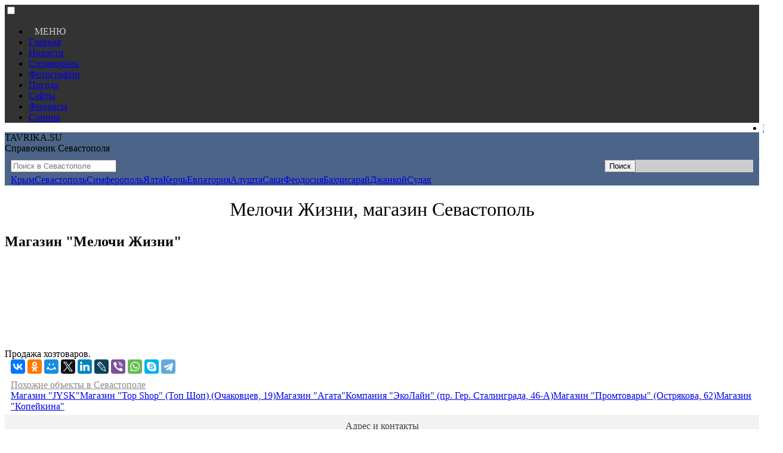

--- FILE ---
content_type: text/html
request_url: https://tavrika.su/id4144
body_size: 4180
content:

<!DOCTYPE html>
<html lang='ru'>
<head>
<meta name='viewport' content='width=device-width, initial-scale=1'>
<link rel='icon' href='/favicon.ico' type='image/x-icon'> 
<link rel='shortcut icon' href='/favicon.ico' type='image/x-icon'>
<meta name='viewport' content='width=device-width, initial-scale=1'>
<link rel='stylesheet' href='https://css.tavrika.su/tavrika-object-compressed.css'>
<meta charset='utf-8'>
<meta property='og:title' content='Магазин &quot;Мелочи Жизни&quot;' />
<meta property='og:type' content='website' />
<meta property='og:url' content='https://tavrika.su/id4144' />
<meta property='og:locale' content='ru_RU' />
<meta property='og:description' content='Продажа хозтоваров.   ' />
<meta property='og:image' content='https://img.tavrika.su/catalog/noavatar3.png' />
<title>Мелочи Жизни, магазин Севастополь</title>
<META NAME='Description' content='Продажа хозтоваров.    - Магазин &quot;Мелочи Жизни&quot;'>  
<META NAME='keywords' content='  Мелочи Жизни, магазин Shop &quot;Little Tricks of Life&quot;  melochi zhizni, magazin'>
</head>
<body>
	<nav>
<div style='width:100%; background-color:#333;'>
	<div class='nwidth'>
		<input type='checkbox' id='css3menu-switcher' class='c3m-switch-input' >
		<ul id='css3menu1' style='width:100%;'>
			<li class='switch'><label onclick='' for='css3menu-switcher'><span style='text-align:right; padding:10px; color:#ccc;'>МЕНЮ</span></label></li>
			<li><a href='https://tavrika.su' >Главная</a></li>
			<li><a href='https://novosti.tavrika.su'><span>Новости</span></a></li>
			<li><a href='https://tavrika.su/krym/'><span>Справочник</span></a></li>
			<li><a href='https://foto.tavrika.su'><span>Фотографии</span></a></li>
			<li><a href='https://pogoda.tavrika.su'><span>Погода</span></a></li>
			<li><a href='https://site.tavrika.su'><span>Сайты</span></a></li>
			<li><a href='https://finance.tavrika.su'><span>Финансы</span></a></li>
			<li><a href='https://sonnik.tavrika.su'><span>Сонник</span></a></li>
			<li style='float:right;'><a href='https://enter.tavrika.su'>Вход</a></li>
		</ul>
	</div>
</div>


	</nav>
	<div style='background-color:#4b6487; border-bottom:1px solid #dedede; width:100%;'>
		<div class='nwidth' style='font-family:verdana;'>
			<div class='container'>
				<div class='row'>
					<div class='block11'>
						<div class='tavrika'>TAVRIKA.SU</div><div class='ft1'>Справочник Севастополя</div>
					</div>
					<div class='block12'>
<form method='post' action='https://tavrika.su/q.php' target='blank' style='display: inline-block; width:100%;  box-sizing: border-box; padding:10px 10px 0px 10px;'>
<div style='100%'>
	<div style='float:left; width:80%;'>
		<input type='text' placeholder='Поиск в Севастополе' name='q' autocomplete='off' data-yandex-suggest='false' data-index='0' tabindex='1' class='field' />
	</div>
	<input name='searchcn' type='hidden' value='1' />
	<div style='float:right; width:20%; background-color:#ccc;'>
		<input type='submit' value='Поиск' class='submit' />
	</div>
</div>
</form>					
					<div style='clear:both; width:95%; border:0px; padding-left:10px;'><a href='https://tavrika.su/krym/' class='bs1' style='width:34px;'>Крым</a><a href='https://tavrika.su/sevastopol/' class='bs0' style='width:84px;'>Севастополь</a><a href='https://tavrika.su/simferopol/' class='bs1' style='width:92px;'>Симферополь</a><a href='https://tavrika.su/yalta/' class='bs1' style='width:30px;'>Ялта</a><a href='https://tavrika.su/kerch/' class='bs1' style='width:40px;'>Керчь</a><a href='https://tavrika.su/evpatoriya/' class='bs1' style='width:70px;'>Евпатория</a><a href='https://tavrika.su/alushta/' class='bs1' style='width:50px;'>Алушта</a><a href='https://tavrika.su/saki/' class='bs1' style='width:32px;'>Саки</a><a href='https://tavrika.su/feodosia/' class='bs1' style='width:70px;'>Феодосия</a><a href='https://tavrika.su/bahchisaraj/' class='bs1' style='width:80px;'>Бахчисарай</a><a href='https://tavrika.su/djankoy/' class='bs1' style='width:60px;'>Джанкой</a><a href='https://tavrika.su/sudak/' class='bs1' style='width:40px;'>Судак</a>
					</div>
				</div>
			</div>
		</div>
	</div>
</div>	
	
<header>	
<h1 class='h1' style='font-weight:400; text-align:center;'>Мелочи Жизни, магазин Севастополь</h1>
</header>
<div class='nwidth'>
	<div class='sidebar1-2' style='border:0px solid #ccc;'>
	

	
	
	
	
		<div class='div2' style='height:160px;background-image:url(https://img.tavrika.su/catalog/shapka.jpg); background-position:left;'>
			<h2 class='h11'>Магазин &quot;Мелочи Жизни&quot;</h2>
			<div style='vertical-align:bottom; margin: 55px 0 0 230px;'>
			</div>
		</div>
		
		
<div class='sidebar4'><img class='objf' src='https://img.tavrika.su/catalog/noavatar3.png' alt=''>
<div class='div2' style='box-sizing: border-box; padding:5px 5px 0px 5px; margin:10px 0 0px 0;'>

<div id='yandex_rtb_R-A-142897-23' style='box-sizing: border-box; padding: 0 7px 0px 0; display:block;'></div>
<script>
    (function(w, d, n, s, t) {
        w[n] = w[n] || [];
        w[n].push(function() {
            Ya.Context.AdvManager.render({
                blockId: 'R-A-142897-23',
                renderTo: 'yandex_rtb_R-A-142897-23',
                async: true
            });
        });
        t = d.getElementsByTagName('script')[0];
        s = d.createElement('script');
        s.type = 'text/javascript';
        s.src = '//an.yandex.ru/system/context.js';
        s.async = true;
        t.parentNode.insertBefore(s, t);
    })(this, this.document, 'yandexContextAsyncCallbacks');
</script>
</div></div>	
<div class='sidebar5'>
		<main class='descriptionobj'>Продажа хозтоваров.   </main>
		<div class='container' style='box-sizing: border-box; padding:0 10px 10px 10px;'>
			<script src='https://yastatic.net/es5-shims/0.0.2/es5-shims.min.js'></script>
			<script src='https://yastatic.net/share2/share.js'></script>
			<div class='ya-share2' data-services='collections,vkontakte,facebook,odnoklassniki,moimir,twitter,linkedin,lj,viber,whatsapp,skype,telegram'></div>
		</div>
<div class='div8'>
<!-- Yandex.RTB R-A-142897-26 -->
<div id='yandex_rtb_R-A-142897-26'></div>
<script>
    (function(w, d, n, s, t) {
        w[n] = w[n] || [];
        w[n].push(function() {
            Ya.Context.AdvManager.render({
                blockId: 'R-A-142897-26',
                renderTo: 'yandex_rtb_R-A-142897-26',
                async: true
            });
        });
        t = d.getElementsByTagName('script')[0];
        s = d.createElement('script');
        s.type = 'text/javascript';
        s.src = '//an.yandex.ru/system/context.js';
        s.async = true;
        t.parentNode.insertBefore(s, t);
    })(this, this.document, 'yandexContextAsyncCallbacks');
</script>	
	
</div><div style='color:#888; text-decoration:underline;box-sizing: border-box; padding:0 10px 0 10px;'>Похожие объекты в Севастополе</div>
<div class='container' style='box-sizing: border-box; padding:0 10px 0 10px;'><a href='https://tavrika.su/id819' title='Магазин &quot;JYSK&quot;' class='key1'>Магазин &quot;JYSK&quot;</a><a href='https://tavrika.su/id28961' title='Магазин &quot;Top Shop&quot; (Топ Шоп) (Очаковцев, 19)' class='key1'>Магазин &quot;Top Shop&quot; (Топ Шоп) (Очаковцев, 19)</a><a href='https://tavrika.su/id4175' title='Магазин &quot;Агата&quot;' class='key1'>Магазин &quot;Агата&quot;</a><a href='https://tavrika.su/id4378' title='Компания &quot;ЭкоЛайн&quot; (пр. Гер. Сталинграда, 46-А)' class='key1'>Компания &quot;ЭкоЛайн&quot; (пр. Гер. Сталинграда, 46-А)</a><a href='https://tavrika.su/id4124' title='Магазин &quot;Промтовары&quot; (Острякова, 62)' class='key1'>Магазин &quot;Промтовары&quot; (Острякова, 62)</a><a href='https://tavrika.su/id2094' title='Магазин &quot;Копейкина&quot;' class='key1'>Магазин &quot;Копейкина&quot;</a></div>
   		</div>
			<div class='sidebar6' style='text-align:left; vertical-align:top; padding-bottom:5px;'>
	<div style='background-color:#f2f2f2; text-align:center; box-sizing: border-box; padding: 10px 0 10px 0; color:#444; font-size:1em;  width:100%; margin-top:5px;'><div style='width:270px; margin:0 auto;'>Адрес и контакты</div></div>
	<div style='border:1px solid #f2f2f2; margin-top:5px; '>
<div id='map' style='width:100%; height:168px;' ></div><br />

	<div style='padding:10px; line-height: 1.6em;'><span class='catfont2'>Индекс : </span><span class='catfont1'>299023</span><br />
<span class='catfont2'>Регион : </span><span class='catfont1'>Крым</span><br /><span class='catfont2'>Город : </span><span class='catfont1'>Севастополь</span><br /><span class='catfont2'>Район : </span><span  class='catfont1'>Нахимовский</span><br /><span class='catfont2' >Проспект : </span><span class='catfont1'><a href='https://tavrika.su/id177' style='color:#336699; text-decoration:underline;'>Победы</a>, 17</span><br /><span class='catfont2'>Прочее : </span><span class='catfont1'>Воронцовский рынок</span><br />
</div>
<div style='border-top:1px solid #ccc; padding:10px; line-height: 1.6em;'></div>
<div style='border-top:1px solid #ccc; padding:10px; line-height: 1.6em;'>
				<div class='catfont1'><span class='catfont2'>Понедельник: </span><span style='float:right;'>09 ч. 00 м. - 18 ч. 00 м.</span></div>
				<div class='catfont1'><span class='catfont2'>Вторник.: </span><span style='float:right;'>09 ч. 00 м. - 18 ч. 00 м.</span></div>
				<div class='catfont1'><span class='catfont2'>Среда.: </span><span style='float:right;'>09 ч. 00 м. - 18 ч. 00 м.</span></div>
				<div class='catfont1'><span class='catfont2'>Четверг.: </span><span style='float:right;'>09 ч. 00 м. - 18 ч. 00 м.</span></div>
				<div class='catfont1'><span class='catfont2'>Пятница.: </span><span style='float:right;'>09 ч. 00 м. - 18 ч. 00 м.</span></div>
				<div class='catfont1'><span class='catfont2'>Суббота.: </span><span style='float:right;'>09 ч. 00 м. - 18 ч. 00 м.</span></div>
				<div class='catfont1'><span class='catfont2'>Воскресенье.: </span><span style='float:right;'>09 ч. 00 м. - 18 ч. 00 м.</span>
				</div>
				<div class='catfont2' style='text-align:right;'>&nbsp;</div>
			</div><div style='border-top:1px solid #ccc; padding:10px; line-height: 1.6em;'>
</div></div>
	</div>
	</div>
	<div class='sidebar1-3' style=' box-sizing: border-box; padding: 0 0 10px 10px;'>
		<a href='https://tavrika.su/add/' class='block1a'>Хотите добавить предприятие?</a>
<div style='display:block; padding-top:10px;'>		
<div id='yandex_ad_R-142897-4'></div>
<script>
    (function(w, d, n, s, t) {
        w[n] = w[n] || [];
        w[n].push(function() {
            Ya.Context.AdvManager.render({
                blockId: 'R-142897-4',
                renderTo: 'yandex_ad_R-142897-4',
                async: true
            });
        });
        t = d.getElementsByTagName('script')[0];
        s = d.createElement('script');
        s.type = 'text/javascript';
        s.src = '//an.yandex.ru/system/context.js';
        s.async = true;
        t.parentNode.insertBefore(s, t);
    })(this, this.document, 'yandexContextAsyncCallbacks');
</script>
</div>			
	</div>
</div>




<div class='div8' style='box-sizing: border-box; padding:10px;'>
<!-- Yandex.RTB R-A-142897-27 -->
<div id='yandex_rtb_R-A-142897-27'></div>
<script>
    (function(w, d, n, s, t) {
        w[n] = w[n] || [];
        w[n].push(function() {
            Ya.Context.AdvManager.render({
                blockId: 'R-A-142897-27',
                renderTo: 'yandex_rtb_R-A-142897-27',
                async: true
            });
        });
        t = d.getElementsByTagName('script')[0];
        s = d.createElement('script');
        s.type = 'text/javascript';
        s.src = '//an.yandex.ru/system/context.js';
        s.async = true;
        t.parentNode.insertBefore(s, t);
    })(this, this.document, 'yandexContextAsyncCallbacks');
</script>
</div>
<div style='background-color:#e8efe2; width:100%; height:40px;'></div>
<div style='background-color:#333; width:100%;' class='container'>
	<div style='padding:20px 0 55px 0; display:block; margin:0 auto;' class='nwidth'>
		<div style='display:table; margin-left:10px; float:left; width:220px;'>
			<span class='tavrika' style='padding:0 0 0 7px;'>TAVRIKA.SU</span><div class='ft1'>Крымский портал</div>
		</div>	
		<div style='float:left; color:#555; padding: 0 0 0 20px; font-size:14px; width:220px; '>
			<span>Контакты</span> <span style='padding:0 0 0 20px; color:#ccc;'>admin@tavrika.su</span>
			<a href='https://vk.com/id271481405'  target='_blank' style='padding:0 0 0 85px; color:#ccc;'>vk.com/id271481405</a>		
		</div>
		<div style='float:right; width:120px; margin:0 auto; text-align:center;'>
			<a href='https://vk.com/krym_news'  target='_blank'><img style='padding:0 10px 0 0; width:40px;' src='https://img.tavrika.su/vk-bottom.svg' alt=''></a>
			<a href='https://www.instagram.com/tavrika.su'  target='_blank'><img style='padding:0 10px 0 0; width:40px;' src='https://img.tavrika.su/inst-bottom.svg' alt=''></a>
		</div>
	</div>
</div><script>
(function (d, w, c) {
    (w[c] = w[c] || []).push(function() {
        try {
            w.yaCounter26535951 = new Ya.Metrika({id:26535951,
                    webvisor:true,
                    clickmap:true,
                    trackLinks:true,
                    accurateTrackBounce:true});
        } catch(e) { }
    });
    var n = d.getElementsByTagName("script")[0],
        s = d.createElement("script"),
        f = function () { n.parentNode.insertBefore(s, n); };
    s.type = "text/javascript";
    s.async = true;
    s.src = (d.location.protocol == "https:" ? "https:" : "http:") + "//mc.yandex.ru/metrika/watch.js";

    if (w.opera == "[object Opera]") {
        d.addEventListener("DOMContentLoaded", f, false);
    } else { f(); }
})(document, window, "yandex_metrika_callbacks");
</script>
<noscript><div><img src="//mc.yandex.ru/watch/26535951" style="position:absolute; left:-9999px;" alt=""></div></noscript>
  <script src='https://api-maps.yandex.ru/2.1/?lang=ru_RU'></script> 
	<script> 
  ymaps.ready(init);
        var myMap, 
            myPlacemark;
        function init(){ 
            myMap = new ymaps.Map('map', {
                center: [44.5916, 33.5553],
                controls: [],
                zoom: 15
            }); 
            myPlacemark = new ymaps.Placemark([44.5916, 33.5553], {
                hintContent: 'Магазин &quot;Мелочи Жизни&quot;',
            });            
            myMap.geoObjects.add(myPlacemark);
        }
 </script>
 
</body>
</html>